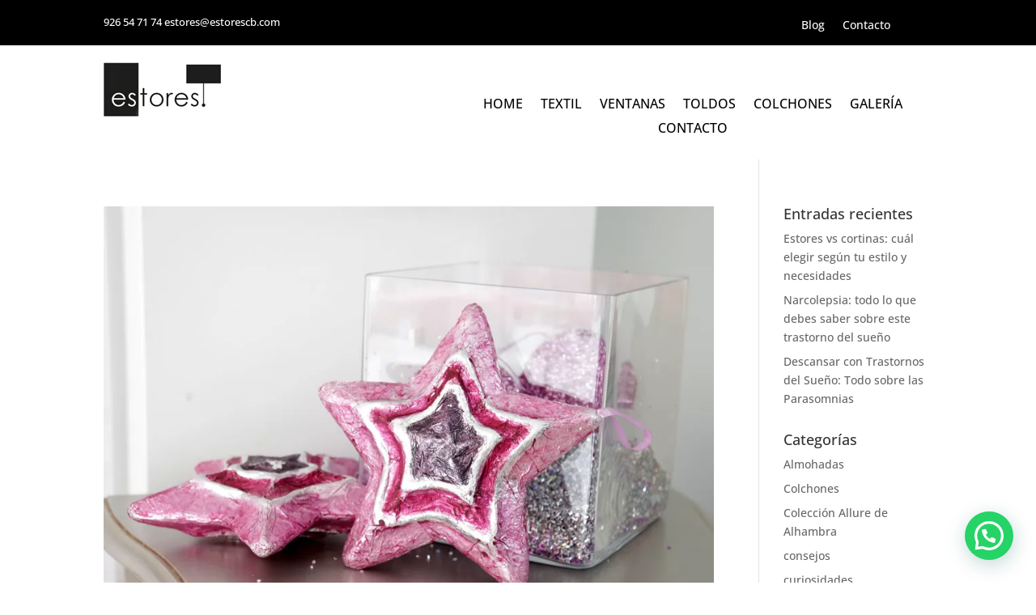

--- FILE ---
content_type: text/html; charset=UTF-8
request_url: https://www.estorescb.com/tag/articulos-de-decoracion/
body_size: 7969
content:
<!DOCTYPE html><html lang="es"><head><meta charset="UTF-8" /><meta http-equiv="X-UA-Compatible" content="IE=edge"><link rel="pingback" href="https://www.estorescb.com/xmlrpc.php" /><link rel="preconnect" href="https://fonts.gstatic.com" crossorigin /><meta name='robots' content='index, follow, max-image-preview:large, max-snippet:-1, max-video-preview:-1' /> <script type="text/javascript" id="google_gtagjs-js-consent-mode-data-layer" src="[data-uri]" defer></script> <title>artículos de decoración archivos - Estores. Colchonería, Ropa de cama y Cortinas</title><link rel="canonical" href="https://www.estorescb.com/tag/articulos-de-decoracion/" /><meta property="og:locale" content="es_ES" /><meta property="og:type" content="article" /><meta property="og:title" content="artículos de decoración archivos - Estores. Colchonería, Ropa de cama y Cortinas" /><meta property="og:url" content="https://www.estorescb.com/tag/articulos-de-decoracion/" /><meta property="og:site_name" content="Estores. Colchonería, Ropa de cama y Cortinas" /><meta name="twitter:card" content="summary_large_image" /> <script type="application/ld+json" class="yoast-schema-graph">{"@context":"https://schema.org","@graph":[{"@type":"CollectionPage","@id":"https://www.estorescb.com/tag/articulos-de-decoracion/","url":"https://www.estorescb.com/tag/articulos-de-decoracion/","name":"artículos de decoración archivos - Estores. Colchonería, Ropa de cama y Cortinas","isPartOf":{"@id":"https://www.estorescb.com/#website"},"primaryImageOfPage":{"@id":"https://www.estorescb.com/tag/articulos-de-decoracion/#primaryimage"},"image":{"@id":"https://www.estorescb.com/tag/articulos-de-decoracion/#primaryimage"},"thumbnailUrl":"https://www.estorescb.com/wp-content/uploads/2017/11/IMG_0539.jpg","breadcrumb":{"@id":"https://www.estorescb.com/tag/articulos-de-decoracion/#breadcrumb"},"inLanguage":"es"},{"@type":"ImageObject","inLanguage":"es","@id":"https://www.estorescb.com/tag/articulos-de-decoracion/#primaryimage","url":"https://www.estorescb.com/wp-content/uploads/2017/11/IMG_0539.jpg","contentUrl":"https://www.estorescb.com/wp-content/uploads/2017/11/IMG_0539.jpg","width":900,"height":622},{"@type":"BreadcrumbList","@id":"https://www.estorescb.com/tag/articulos-de-decoracion/#breadcrumb","itemListElement":[{"@type":"ListItem","position":1,"name":"Portada","item":"https://www.estorescb.com/"},{"@type":"ListItem","position":2,"name":"artículos de decoración"}]},{"@type":"WebSite","@id":"https://www.estorescb.com/#website","url":"https://www.estorescb.com/","name":"Estores. Colchonería, Ropa de cama y Cortinas","description":"Tienda de Telas, cortinas y confección de cortinas, estores y panel japones. Tienda de ropa de cama, como edredores, fundas nordicas, sabanas y almohadas. Tienda de colchones. Confección e instalación de toldos y mosquiteras. Nos encontramos en Alcázar de San Juan.","publisher":{"@id":"https://www.estorescb.com/#organization"},"potentialAction":[{"@type":"SearchAction","target":{"@type":"EntryPoint","urlTemplate":"https://www.estorescb.com/?s={search_term_string}"},"query-input":{"@type":"PropertyValueSpecification","valueRequired":true,"valueName":"search_term_string"}}],"inLanguage":"es"},{"@type":"Organization","@id":"https://www.estorescb.com/#organization","name":"Estores, cb","url":"https://www.estorescb.com/","logo":{"@type":"ImageObject","inLanguage":"es","@id":"https://www.estorescb.com/#/schema/logo/image/","url":"https://www.estorescb.com/wp-content/uploads/2019/07/logo-web145.png","contentUrl":"https://www.estorescb.com/wp-content/uploads/2019/07/logo-web145.png","width":145,"height":69,"caption":"Estores, cb"},"image":{"@id":"https://www.estorescb.com/#/schema/logo/image/"},"sameAs":["https://www.facebook.com/estorescb/","https://www.instagram.com/estores.alcazar/"]}]}</script> <link rel='dns-prefetch' href='//www.googletagmanager.com' /><link rel="alternate" type="application/rss+xml" title="Estores. Colchonería, Ropa de cama y Cortinas &raquo; Feed" href="https://www.estorescb.com/feed/" /><link rel="alternate" type="application/rss+xml" title="Estores. Colchonería, Ropa de cama y Cortinas &raquo; Feed de los comentarios" href="https://www.estorescb.com/comments/feed/" /><link rel="alternate" type="application/rss+xml" title="Estores. Colchonería, Ropa de cama y Cortinas &raquo; Etiqueta artículos de decoración del feed" href="https://www.estorescb.com/tag/articulos-de-decoracion/feed/" /><meta content="Divi Child v.3.0.89.1520499887" name="generator"/><link data-optimized="2" rel="stylesheet" href="https://www.estorescb.com/wp-content/litespeed/css/551a5300cf9b05cfd011d973dd490d9f.css?ver=34eda" /> <script type="text/javascript" src="https://www.estorescb.com/wp-includes/js/jquery/jquery.min.js?ver=3.7.1" id="jquery-core-js"></script> 
 <script type="text/javascript" src="https://www.googletagmanager.com/gtag/js?id=GT-MR2P932" id="google_gtagjs-js" defer data-deferred="1"></script> <script type="text/javascript" id="google_gtagjs-js-after" src="[data-uri]" defer></script> <link rel="https://api.w.org/" href="https://www.estorescb.com/wp-json/" /><link rel="alternate" title="JSON" type="application/json" href="https://www.estorescb.com/wp-json/wp/v2/tags/121" /><link rel="EditURI" type="application/rsd+xml" title="RSD" href="https://www.estorescb.com/xmlrpc.php?rsd" /><meta name="generator" content="WordPress 6.9" /><meta name="generator" content="Site Kit by Google 1.170.0" /><meta name="viewport" content="width=device-width, initial-scale=1.0, maximum-scale=1.0, user-scalable=0" />
 <script type="text/javascript">/*  */

			( function( w, d, s, l, i ) {
				w[l] = w[l] || [];
				w[l].push( {'gtm.start': new Date().getTime(), event: 'gtm.js'} );
				var f = d.getElementsByTagName( s )[0],
					j = d.createElement( s ), dl = l != 'dataLayer' ? '&l=' + l : '';
				j.async = true;
				j.src = 'https://www.googletagmanager.com/gtm.js?id=' + i + dl;
				f.parentNode.insertBefore( j, f );
			} )( window, document, 'script', 'dataLayer', 'GTM-KHFXQVCP' );
			
/*  */</script> <link rel="icon" href="https://www.estorescb.com/wp-content/uploads/2019/08/cropped-Favicon-512-32x32.jpg" sizes="32x32" /><link rel="icon" href="https://www.estorescb.com/wp-content/uploads/2019/08/cropped-Favicon-512-192x192.jpg" sizes="192x192" /><link rel="apple-touch-icon" href="https://www.estorescb.com/wp-content/uploads/2019/08/cropped-Favicon-512-180x180.jpg" /><meta name="msapplication-TileImage" content="https://www.estorescb.com/wp-content/uploads/2019/08/cropped-Favicon-512-270x270.jpg" /></head><body class="archive tag tag-articulos-de-decoracion tag-121 wp-theme-Divi wp-child-theme-Divi-child et-tb-has-template et-tb-has-header et-tb-has-footer et_pb_button_helper_class et_cover_background et_pb_gutter osx et_pb_gutters3 et_right_sidebar et_divi_theme et-db"><div id="page-container"><div id="et-boc" class="et-boc"><header class="et-l et-l--header"><div class="et_builder_inner_content et_pb_gutters3"><div class="et_pb_section et_pb_section_0_tb_header et_pb_with_background et_section_regular et_pb_section--with-menu" ><div class="et_pb_row et_pb_row_0_tb_header et_pb_row--with-menu"><div class="et_pb_column et_pb_column_3_4 et_pb_column_0_tb_header  et_pb_css_mix_blend_mode_passthrough"><div class="et_pb_module et_pb_text et_pb_text_0_tb_header  et_pb_text_align_left et_pb_bg_layout_light"><div class="et_pb_text_inner"><p><span id="et-info-phone"><a href="tel:926547174">926 54 71 74</a></span><span> </span><a href="mailto:estores@estorescb.com"><span id="et-info-email">estores@estorescb.com</span></a><span> </span></p></div></div></div><div class="et_pb_column et_pb_column_1_4 et_pb_column_1_tb_header  et_pb_css_mix_blend_mode_passthrough et-last-child et_pb_column--with-menu"><div class="et_pb_module et_pb_menu et_pb_menu_0_tb_header et_pb_bg_layout_light  et_pb_text_align_left et_dropdown_animation_fade et_pb_menu--without-logo et_pb_menu--style-centered"><div class="et_pb_menu_inner_container clearfix"><div class="et_pb_menu__wrap"><div class="et_pb_menu__menu"><nav class="et-menu-nav"><ul id="menu-footer-menu" class="et-menu nav"><li class="et_pb_menu_page_id-103 menu-item menu-item-type-post_type menu-item-object-page menu-item-47792"><a href="https://www.estorescb.com/blog/">Blog</a></li><li class="et_pb_menu_page_id-14 menu-item menu-item-type-post_type menu-item-object-page menu-item-1954"><a href="https://www.estorescb.com/contacto/">Contacto</a></li></ul></nav></div><div class="et_mobile_nav_menu"><div class="mobile_nav closed">
<span class="mobile_menu_bar"></span></div></div></div></div></div></div></div></div><div class="et_pb_section et_pb_section_1_tb_header et_pb_sticky_module et_pb_with_background et_section_regular et_pb_section--with-menu" ><div class="et_pb_row et_pb_row_1_tb_header et_pb_row--with-menu"><div class="et_pb_column et_pb_column_2_5 et_pb_column_2_tb_header  et_pb_css_mix_blend_mode_passthrough"><div class="et_pb_module et_pb_image et_pb_image_0_tb_header">
<a href="https://www.estorescb.com/"><span class="et_pb_image_wrap "><img decoding="async" width="145" height="69" src="https://www.estorescb.com/wp-content/uploads/2019/07/logo-web145.png.webp" alt="" title="logo-web145" class="wp-image-48043" /></span></a></div></div><div class="et_pb_column et_pb_column_3_5 et_pb_column_3_tb_header  et_pb_css_mix_blend_mode_passthrough et-last-child et_pb_column--with-menu"><div class="et_pb_module et_pb_menu et_pb_menu_1_tb_header et_pb_bg_layout_light  et_pb_text_align_left et_dropdown_animation_fade et_pb_menu--without-logo et_pb_menu--style-centered"><div class="et_pb_menu_inner_container clearfix"><div class="et_pb_menu__wrap"><div class="et_pb_menu__menu"><nav class="et-menu-nav"><ul id="menu-header-menu" class="et-menu nav"><li class="et_pb_menu_page_id-home menu-item menu-item-type-custom menu-item-object-custom menu-item-home menu-item-48621"><a href="https://www.estorescb.com/">Home</a></li><li class="et_pb_menu_page_id-2403 menu-item menu-item-type-post_type menu-item-object-page menu-item-47664"><a href="https://www.estorescb.com/textil/">Textil</a></li><li class="et_pb_menu_page_id-2259 menu-item menu-item-type-post_type menu-item-object-page menu-item-47695"><a href="https://www.estorescb.com/ventanas/">Ventanas</a></li><li class="et_pb_menu_page_id-9 menu-item menu-item-type-post_type menu-item-object-page menu-item-2252"><a href="https://www.estorescb.com/toldos/">Toldos</a></li><li class="et_pb_menu_page_id-2093 menu-item menu-item-type-post_type menu-item-object-page menu-item-47710"><a href="https://www.estorescb.com/colchones/">Colchones</a></li><li class="et_pb_menu_page_id-220 menu-item menu-item-type-post_type menu-item-object-page menu-item-47704"><a href="https://www.estorescb.com/galeria/">Galería</a></li><li class="et_pb_menu_page_id-14 menu-item menu-item-type-post_type menu-item-object-page menu-item-1958"><a href="https://www.estorescb.com/contacto/">Contacto</a></li></ul></nav></div><div class="et_mobile_nav_menu"><div class="mobile_nav closed">
<span class="mobile_menu_bar"></span></div></div></div></div></div></div></div></div></div></header><div id="et-main-area"><div id="main-content"><div class="container"><div id="content-area" class="clearfix"><div id="left-area"><article id="post-22875" class="et_pb_post post-22875 post type-post status-publish format-standard has-post-thumbnail hentry category-decoracion category-navidad tag-articulos-de-decoracion tag-articulos-de-regalo tag-decoracion-navidad tag-navidad"><a class="entry-featured-image-url" href="https://www.estorescb.com/decoracion/decoracion-para-navidad/">
<img src="https://www.estorescb.com/wp-content/uploads/2017/11/IMG_0539.jpg.webp" alt="Decoración para Navidad" class="" width="1080" height="675" />							</a><h2 class="entry-title"><a href="https://www.estorescb.com/decoracion/decoracion-para-navidad/">Decoración para Navidad</a></h2><p class="post-meta"><span class="published">Nov 27, 2017</span> | <a href="https://www.estorescb.com/categoria/decoracion/" rel="category tag">Decoración</a>, <a href="https://www.estorescb.com/categoria/navidad/" rel="category tag">Navidad</a></p>¿Ya sabes como vas a decorar tu casa este año? Mira adornos tenemos preparados para ti en Estores &nbsp;</article><article id="post-2681" class="et_pb_post post-2681 post type-post status-publish format-standard has-post-thumbnail hentry category-noticias category-promociones category-ropa-hogar tag-articulos-de-decoracion tag-articulos-de-regalo tag-cortinas tag-estores tag-rebajas tag-sabanas tag-toallas"><a class="entry-featured-image-url" href="https://www.estorescb.com/promociones/rebajas/">
<img src="https://www.estorescb.com/wp-content/uploads/2017/08/IMG_9049.jpg.webp" alt="¡¡¡Rebajas!!! en Estores" class="" width="1080" height="675" />							</a><h2 class="entry-title"><a href="https://www.estorescb.com/promociones/rebajas/">¡¡¡Rebajas!!! en Estores</a></h2><p class="post-meta"><span class="published">Ago 2, 2017</span> | <a href="https://www.estorescb.com/categoria/noticias/" rel="category tag">Noticias</a>, <a href="https://www.estorescb.com/categoria/promociones/" rel="category tag">Promociones</a>, <a href="https://www.estorescb.com/categoria/ropa-hogar/" rel="category tag">Ropa de Hogar</a></p>Ya están aquí nuestras Rebajas hasta un 50% de descuento En Estores encontrarás toda la ropa de hogar que necesites para tu casa, ademas de una amplia variedad de artículos de decoración y regalo. Contamos con muebles auxiliares, mesitas, cómodas etc ahora con 50% de...</article><div class="pagination clearfix"><div class="alignleft"></div><div class="alignright"></div></div></div><div id="sidebar"><div id="recent-posts-5" class="et_pb_widget widget_recent_entries"><h4 class="widgettitle">Entradas recientes</h4><ul><li>
<a href="https://www.estorescb.com/ventanas/estores-vs-cortinas-cual-elegir-segun-tu-estilo-y-necesidades/">Estores vs cortinas: cuál elegir según tu estilo y necesidades</a></li><li>
<a href="https://www.estorescb.com/curiosidades/narcolepsia-todo-lo-que-debes-saber-sobre-este-trastorno-del-sueno/">Narcolepsia: todo lo que debes saber sobre este trastorno del sueño</a></li><li>
<a href="https://www.estorescb.com/curiosidades/descansar-con-trastornos-del-sueno-todo-sobre-las-parasomnias/">Descansar con Trastornos del Sueño: Todo sobre las Parasomnias</a></li></ul></div><div id="categories-2" class="et_pb_widget widget_categories"><h4 class="widgettitle">Categorías</h4><ul><li class="cat-item cat-item-258"><a href="https://www.estorescb.com/categoria/almohadas/">Almohadas</a></li><li class="cat-item cat-item-5"><a href="https://www.estorescb.com/categoria/colchones/">Colchones</a></li><li class="cat-item cat-item-149"><a href="https://www.estorescb.com/categoria/coleccion-allure-de-alhambra/">Colección Allure de Alhambra</a></li><li class="cat-item cat-item-257"><a href="https://www.estorescb.com/categoria/consejos/">consejos</a></li><li class="cat-item cat-item-256"><a href="https://www.estorescb.com/categoria/curiosidades/">curiosidades</a></li><li class="cat-item cat-item-71"><a href="https://www.estorescb.com/categoria/decoracion/">Decoración</a></li><li class="cat-item cat-item-255"><a href="https://www.estorescb.com/categoria/edredon/">edredón</a></li><li class="cat-item cat-item-144"><a href="https://www.estorescb.com/categoria/navidad/">Navidad</a></li><li class="cat-item cat-item-1"><a href="https://www.estorescb.com/categoria/noticias/">Noticias</a></li><li class="cat-item cat-item-64"><a href="https://www.estorescb.com/categoria/promociones/">Promociones</a></li><li class="cat-item cat-item-4"><a href="https://www.estorescb.com/categoria/ropa-hogar/">Ropa de Hogar</a></li><li class="cat-item cat-item-148"><a href="https://www.estorescb.com/categoria/tejidos/">Tejidos</a></li><li class="cat-item cat-item-2"><a href="https://www.estorescb.com/categoria/tendencias/">Tendencias</a></li><li class="cat-item cat-item-3"><a href="https://www.estorescb.com/categoria/toldos/">Toldos</a></li><li class="cat-item cat-item-6"><a href="https://www.estorescb.com/categoria/ventanas/">Ventanas</a></li></ul></div><div id="tag_cloud-2" class="et_pb_widget widget_tag_cloud"><h4 class="widgettitle">Etiquetas</h4><div class="tagcloud"><a href="https://www.estorescb.com/tag/albornoz/" class="tag-cloud-link tag-link-63 tag-link-position-1" style="font-size: 9.9090909090909pt;" aria-label="albornoz (3 elementos)">albornoz</a>
<a href="https://www.estorescb.com/tag/alcazar-de-san-juan/" class="tag-cloud-link tag-link-13 tag-link-position-2" style="font-size: 19.454545454545pt;" aria-label="Alcázar de San Juan (15 elementos)">Alcázar de San Juan</a>
<a href="https://www.estorescb.com/tag/almohadas/" class="tag-cloud-link tag-link-126 tag-link-position-3" style="font-size: 8pt;" aria-label="almohadas (2 elementos)">almohadas</a>
<a href="https://www.estorescb.com/tag/articulos-de-regalo/" class="tag-cloud-link tag-link-120 tag-link-position-4" style="font-size: 8pt;" aria-label="articulos de regalo (2 elementos)">articulos de regalo</a>
<a href="https://www.estorescb.com/tag/articulos-de-decoracion/" class="tag-cloud-link tag-link-121 tag-link-position-5" style="font-size: 8pt;" aria-label="artículos de decoración (2 elementos)">artículos de decoración</a>
<a href="https://www.estorescb.com/tag/cama/" class="tag-cloud-link tag-link-88 tag-link-position-6" style="font-size: 12.772727272727pt;" aria-label="Cama (5 elementos)">Cama</a>
<a href="https://www.estorescb.com/tag/camas-articuladas/" class="tag-cloud-link tag-link-156 tag-link-position-7" style="font-size: 8pt;" aria-label="camas articuladas (2 elementos)">camas articuladas</a>
<a href="https://www.estorescb.com/tag/cambiar-el-colchon/" class="tag-cloud-link tag-link-231 tag-link-position-8" style="font-size: 8pt;" aria-label="cambiar el colchón (2 elementos)">cambiar el colchón</a>
<a href="https://www.estorescb.com/tag/colchoneria/" class="tag-cloud-link tag-link-245 tag-link-position-9" style="font-size: 8pt;" aria-label="colchonería (2 elementos)">colchonería</a>
<a href="https://www.estorescb.com/tag/colchores/" class="tag-cloud-link tag-link-17 tag-link-position-10" style="font-size: 20.409090909091pt;" aria-label="colchones (17 elementos)">colchones</a>
<a href="https://www.estorescb.com/tag/colchones-alcazar-de-san-juan/" class="tag-cloud-link tag-link-211 tag-link-position-11" style="font-size: 11.5pt;" aria-label="colchones Alcázar de San Juan (4 elementos)">colchones Alcázar de San Juan</a>
<a href="https://www.estorescb.com/tag/colchones-en-alcazar-de-san-juan/" class="tag-cloud-link tag-link-210 tag-link-position-12" style="font-size: 11.5pt;" aria-label="colchones en Alcázar de San Juan (4 elementos)">colchones en Alcázar de San Juan</a>
<a href="https://www.estorescb.com/tag/colchones-pikolin/" class="tag-cloud-link tag-link-225 tag-link-position-13" style="font-size: 8pt;" aria-label="colchones Pikolin (2 elementos)">colchones Pikolin</a>
<a href="https://www.estorescb.com/tag/colchon/" class="tag-cloud-link tag-link-118 tag-link-position-14" style="font-size: 15.477272727273pt;" aria-label="colchón (8 elementos)">colchón</a>
<a href="https://www.estorescb.com/tag/coleccion-atlantida-de-alhambra/" class="tag-cloud-link tag-link-175 tag-link-position-15" style="font-size: 8pt;" aria-label="colección atlántida de Alhambra (2 elementos)">colección atlántida de Alhambra</a>
<a href="https://www.estorescb.com/tag/coleccion-de-tejidos-alhambra/" class="tag-cloud-link tag-link-174 tag-link-position-16" style="font-size: 8pt;" aria-label="colección de tejidos alhambra (2 elementos)">colección de tejidos alhambra</a>
<a href="https://www.estorescb.com/tag/consejos/" class="tag-cloud-link tag-link-200 tag-link-position-17" style="font-size: 8pt;" aria-label="consejos (2 elementos)">consejos</a>
<a href="https://www.estorescb.com/tag/cortinas/" class="tag-cloud-link tag-link-14 tag-link-position-18" style="font-size: 15.477272727273pt;" aria-label="cortinas (8 elementos)">cortinas</a>
<a href="https://www.estorescb.com/tag/cortinas-enrollable/" class="tag-cloud-link tag-link-43 tag-link-position-19" style="font-size: 9.9090909090909pt;" aria-label="cortinas enrollable (3 elementos)">cortinas enrollable</a>
<a href="https://www.estorescb.com/tag/como-elegir-colchon/" class="tag-cloud-link tag-link-199 tag-link-position-20" style="font-size: 11.5pt;" aria-label="cómo elegir colchón (4 elementos)">cómo elegir colchón</a>
<a href="https://www.estorescb.com/tag/decoracion/" class="tag-cloud-link tag-link-70 tag-link-position-21" style="font-size: 22pt;" aria-label="decoración (22 elementos)">decoración</a>
<a href="https://www.estorescb.com/tag/descanso/" class="tag-cloud-link tag-link-117 tag-link-position-22" style="font-size: 14.681818181818pt;" aria-label="descanso (7 elementos)">descanso</a>
<a href="https://www.estorescb.com/tag/descuentos/" class="tag-cloud-link tag-link-217 tag-link-position-23" style="font-size: 14.681818181818pt;" aria-label="descuentos (7 elementos)">descuentos</a>
<a href="https://www.estorescb.com/tag/descuentos-de-verano/" class="tag-cloud-link tag-link-218 tag-link-position-24" style="font-size: 8pt;" aria-label="descuentos de verano (2 elementos)">descuentos de verano</a>
<a href="https://www.estorescb.com/tag/edredones/" class="tag-cloud-link tag-link-39 tag-link-position-25" style="font-size: 12.772727272727pt;" aria-label="edredones (5 elementos)">edredones</a>
<a href="https://www.estorescb.com/tag/edredon-nordico/" class="tag-cloud-link tag-link-67 tag-link-position-26" style="font-size: 13.886363636364pt;" aria-label="edredón nórdico (6 elementos)">edredón nórdico</a>
<a href="https://www.estorescb.com/tag/estores/" class="tag-cloud-link tag-link-12 tag-link-position-27" style="font-size: 13.886363636364pt;" aria-label="estores (6 elementos)">estores</a>
<a href="https://www.estorescb.com/tag/mantas/" class="tag-cloud-link tag-link-73 tag-link-position-28" style="font-size: 9.9090909090909pt;" aria-label="mantas (3 elementos)">mantas</a>
<a href="https://www.estorescb.com/tag/ofertas/" class="tag-cloud-link tag-link-241 tag-link-position-29" style="font-size: 8pt;" aria-label="ofertas (2 elementos)">ofertas</a>
<a href="https://www.estorescb.com/tag/ofertas-en-alcazar-de-san-juan/" class="tag-cloud-link tag-link-223 tag-link-position-30" style="font-size: 8pt;" aria-label="ofertas en Alcázar de San Juan (2 elementos)">ofertas en Alcázar de San Juan</a>
<a href="https://www.estorescb.com/tag/otono/" class="tag-cloud-link tag-link-68 tag-link-position-31" style="font-size: 9.9090909090909pt;" aria-label="otoño (3 elementos)">otoño</a>
<a href="https://www.estorescb.com/tag/pikolin/" class="tag-cloud-link tag-link-115 tag-link-position-32" style="font-size: 11.5pt;" aria-label="Pikolin (4 elementos)">Pikolin</a>
<a href="https://www.estorescb.com/tag/promociones/" class="tag-cloud-link tag-link-240 tag-link-position-33" style="font-size: 9.9090909090909pt;" aria-label="promociones (3 elementos)">promociones</a>
<a href="https://www.estorescb.com/tag/rebajas/" class="tag-cloud-link tag-link-119 tag-link-position-34" style="font-size: 11.5pt;" aria-label="rebajas (4 elementos)">rebajas</a>
<a href="https://www.estorescb.com/tag/rebajas-de-verano/" class="tag-cloud-link tag-link-215 tag-link-position-35" style="font-size: 8pt;" aria-label="rebajas de verano (2 elementos)">rebajas de verano</a>
<a href="https://www.estorescb.com/tag/rebajas-en-alcazar-de-san-juan/" class="tag-cloud-link tag-link-224 tag-link-position-36" style="font-size: 8pt;" aria-label="rebajas en Alcázar de San Juan (2 elementos)">rebajas en Alcázar de San Juan</a>
<a href="https://www.estorescb.com/tag/ropa-de-hogar/" class="tag-cloud-link tag-link-60 tag-link-position-37" style="font-size: 16.909090909091pt;" aria-label="ropa de hogar (10 elementos)">ropa de hogar</a>
<a href="https://www.estorescb.com/tag/sabanas/" class="tag-cloud-link tag-link-41 tag-link-position-38" style="font-size: 12.772727272727pt;" aria-label="sabanas (5 elementos)">sabanas</a>
<a href="https://www.estorescb.com/tag/tecnologia/" class="tag-cloud-link tag-link-116 tag-link-position-39" style="font-size: 8pt;" aria-label="tecnología (2 elementos)">tecnología</a>
<a href="https://www.estorescb.com/tag/telas/" class="tag-cloud-link tag-link-85 tag-link-position-40" style="font-size: 12.772727272727pt;" aria-label="Telas (5 elementos)">Telas</a>
<a href="https://www.estorescb.com/tag/telas-para-decoracion/" class="tag-cloud-link tag-link-181 tag-link-position-41" style="font-size: 8pt;" aria-label="telas para decoración (2 elementos)">telas para decoración</a>
<a href="https://www.estorescb.com/tag/tendencias/" class="tag-cloud-link tag-link-84 tag-link-position-42" style="font-size: 15.477272727273pt;" aria-label="Tendencias (8 elementos)">Tendencias</a>
<a href="https://www.estorescb.com/tag/textil-hogar/" class="tag-cloud-link tag-link-11 tag-link-position-43" style="font-size: 13.886363636364pt;" aria-label="Textil hogar (6 elementos)">Textil hogar</a>
<a href="https://www.estorescb.com/tag/toallas/" class="tag-cloud-link tag-link-62 tag-link-position-44" style="font-size: 11.5pt;" aria-label="toallas (4 elementos)">toallas</a>
<a href="https://www.estorescb.com/tag/toldos/" class="tag-cloud-link tag-link-18 tag-link-position-45" style="font-size: 9.9090909090909pt;" aria-label="Toldos (3 elementos)">Toldos</a></div></div></div></div></div></div><footer class="et-l et-l--footer"><div class="et_builder_inner_content et_pb_gutters3"><div id="footer" class="et_pb_section et_pb_section_0_tb_footer et_pb_with_background et_section_regular" ><div class="et_pb_row et_pb_row_0_tb_footer"><div class="et_pb_column et_pb_column_1_4 et_pb_column_0_tb_footer  et_pb_css_mix_blend_mode_passthrough"><div class="et_pb_module et_pb_text et_pb_text_0_tb_footer  et_pb_text_align_left et_pb_bg_layout_light"><div class="et_pb_text_inner"><h4>Nos encontramos en</h4></div></div><div class="et_pb_module et_pb_text et_pb_text_1_tb_footer  et_pb_text_align_left et_pb_bg_layout_light"><div class="et_pb_text_inner">Calle Pintor Lizcano, 3<br />
Alcázar de San Juan</div></div><div class="et_pb_module et_pb_text et_pb_text_2_tb_footer  et_pb_text_align_left et_pb_bg_layout_light"><div class="et_pb_text_inner"><h3><a href="tel:926547174">926 547 174</a></h3></div></div><div class="et_pb_module et_pb_text et_pb_text_3_tb_footer  et_pb_text_align_left et_pb_bg_layout_light"><div class="et_pb_text_inner"><h3><a href="mailto:estores@estorescb.com">estores@estorescb.com</a></h3></div></div></div><div class="et_pb_column et_pb_column_1_2 et_pb_column_1_tb_footer  et_pb_css_mix_blend_mode_passthrough"><div class="et_pb_module et_pb_text et_pb_text_4_tb_footer  et_pb_text_align_left et_pb_bg_layout_light"><div class="et_pb_text_inner"><h2>No dejes de venir a vernos</h2></div></div><div class="et_pb_module et_pb_code et_pb_code_0_tb_footer"><div class="et_pb_code_inner"><iframe loading="lazy" style="border: 0;" src="https://www.google.com/maps/embed?pb=!1m18!1m12!1m3!1d3083.3577279576407!2d-3.2071029846349384!3d39.393412179497126!2m3!1f0!2f0!3f0!3m2!1i1024!2i768!4f13.1!3m3!1m2!1s0xd69aef108636617%3A0x563553df564eb2a4!2sCalle+Pintor+Lizcano%2C+3%2C+13600+Alc%C3%A1zar+de+San+Juan%2C+Cdad.+Real!5e0!3m2!1ses!2ses!4v1466761308951" width="100%" height="200" frameborder="0" allowfullscreen="allowfullscreen"></iframe></div></div></div><div class="et_pb_column et_pb_column_1_4 et_pb_column_2_tb_footer  et_pb_css_mix_blend_mode_passthrough et-last-child"><div class="et_pb_module et_pb_text et_pb_text_5_tb_footer  et_pb_text_align_left et_pb_bg_layout_light"><div class="et_pb_text_inner"><h4>Horario</h4></div></div><div class="et_pb_module et_pb_text et_pb_text_6_tb_footer  et_pb_text_align_left et_pb_bg_layout_light"><div class="et_pb_text_inner"><p>Lunes a viernes:</p><p>Mañanas 10:00h – 13:30h<br />Tardes 17:00h – 20:30h<br />Sábados: bajo cita previa</p></div></div><ul class="et_pb_module et_pb_social_media_follow et_pb_social_media_follow_0_tb_footer clearfix  et_pb_bg_layout_light"><li
class='et_pb_social_media_follow_network_0_tb_footer et_pb_social_icon et_pb_social_network_link  et-social-facebook'><a
href='https://www.facebook.com/estorescb/'
class='icon et_pb_with_border'
title='Seguir en Facebook'
target="_blank"><span
class='et_pb_social_media_follow_network_name'
aria-hidden='true'
>Seguir</span></a></li><li
class='et_pb_social_media_follow_network_1_tb_footer et_pb_social_icon et_pb_social_network_link  et-social-instagram'><a
href='https://www.instagram.com/estores.alcazar/'
class='icon et_pb_with_border'
title='Seguir en Instagram'
target="_blank"><span
class='et_pb_social_media_follow_network_name'
aria-hidden='true'
>Seguir</span></a></li><li
class='et_pb_social_media_follow_network_2_tb_footer et_pb_social_icon et_pb_social_network_link  et-social-twitter'><a
href='https://twitter.com/i/flow/login?redirect_after_login=%2FEstores_hogar'
class='icon et_pb_with_border'
title='Seguir en X'
target="_blank"><span
class='et_pb_social_media_follow_network_name'
aria-hidden='true'
>Seguir</span></a></li></ul></div></div><div class="et_pb_row et_pb_row_1_tb_footer"><div class="et_pb_column et_pb_column_1_3 et_pb_column_3_tb_footer  et_pb_css_mix_blend_mode_passthrough"><div class="et_pb_module et_pb_text et_pb_text_7_tb_footer  et_pb_text_align_center et_pb_text_align_left-tablet et_pb_bg_layout_light"><div class="et_pb_text_inner">Copyright &copy; 2026 Estores cb</div></div></div><div class="et_pb_column et_pb_column_1_3 et_pb_column_4_tb_footer  et_pb_css_mix_blend_mode_passthrough"><div class="et_pb_module et_pb_text et_pb_text_8_tb_footer  et_pb_text_align_center et_pb_bg_layout_light"><div class="et_pb_text_inner"><p><a href="https://www.estorescb.com/aviso-legal/">Aviso Legal</a> |<a href="https://www.estorescb.com/politica-de-cookies/"> Política de Cookies</a></p></div></div></div><div class="et_pb_column et_pb_column_1_3 et_pb_column_5_tb_footer  et_pb_css_mix_blend_mode_passthrough et-last-child"><div class="et_pb_module et_pb_text et_pb_text_9_tb_footer  et_pb_text_align_center et_pb_bg_layout_light"><div class="et_pb_text_inner"><p>Diseño y desarrollo <a href="https://www.dacontenidos.com/" target="_blank" rel="noopener">DaContenidos</a></p></div></div></div></div></div></div></footer></div></div></div> <script type="speculationrules">{"prefetch":[{"source":"document","where":{"and":[{"href_matches":"/*"},{"not":{"href_matches":["/wp-*.php","/wp-admin/*","/wp-content/uploads/*","/wp-content/*","/wp-content/plugins/*","/wp-content/themes/Divi-child/*","/wp-content/themes/Divi/*","/*\\?(.+)"]}},{"not":{"selector_matches":"a[rel~=\"nofollow\"]"}},{"not":{"selector_matches":".no-prefetch, .no-prefetch a"}}]},"eagerness":"conservative"}]}</script> <div class="joinchat joinchat--right joinchat--btn" data-settings='{"telephone":"34661280438","mobile_only":false,"button_delay":1,"whatsapp_web":false,"qr":false,"message_views":2,"message_delay":10,"message_badge":false,"message_send":"","message_hash":""}' hidden aria-hidden="false"><div class="joinchat__button" role="button" tabindex="0" aria-label="Contactar por WhatsApp"></div></div>
<span class="et_pb_scroll_top et-pb-icon"></span> <script data-optimized="1" src="https://www.estorescb.com/wp-content/litespeed/js/60f2c253e64b03a2dd387443fc519e25.js?ver=34eda" defer></script></body></html>
<!-- Page optimized by LiteSpeed Cache @2026-01-21 08:22:19 -->

<!-- Page supported by LiteSpeed Cache 7.7 on 2026-01-21 08:22:19 -->